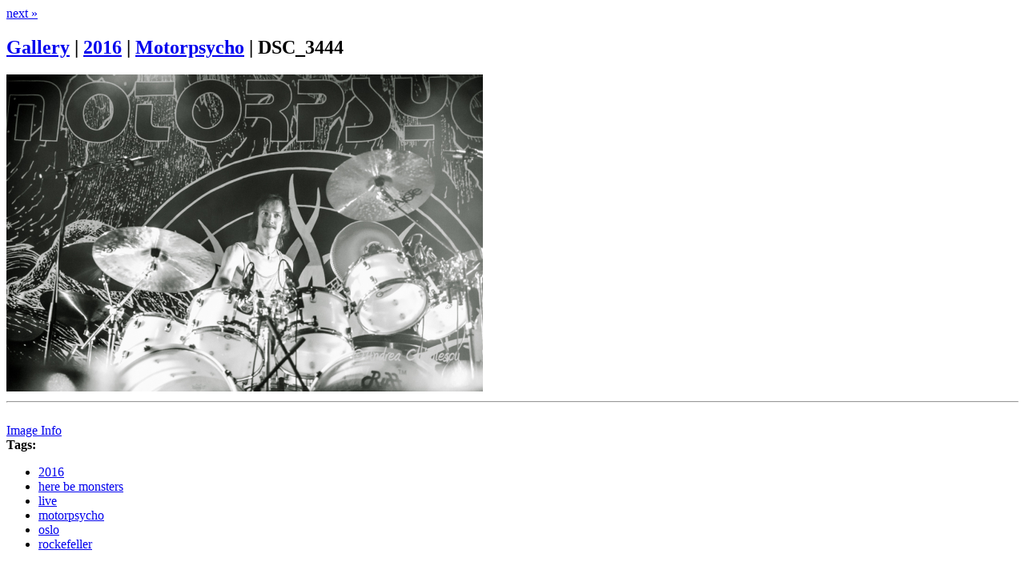

--- FILE ---
content_type: text/html; charset=UTF-8
request_url: http://andreutza.biz/zenphoto/2016/Motorpsycho/DSC_3444.jpg.php
body_size: 8213
content:
<!DOCTYPE html>
<html lang="en-US">
	<head>
		<meta charset="UTF-8">
			<script type="text/javascript" src="/zenphoto/zp-core/js/jquery.min.js"></script>
	<script src="/zenphoto/zp-core/js/jquery-migrate.min.js" type="text/javascript" ></script>
			<script type="text/javascript" src="/zenphoto/zp-core/js/zp_general.js"></script>
			<script type="text/javascript" src="/zenphoto/zp-core/js/encoder.js"></script>
	<script type="text/javascript" src="/zenphoto/zp-core/js/tag.js"></script>
		<link type="text/css" rel="stylesheet" href="/zenphoto/zp-core/zp-extensions/tag_suggest/tag.css" />
		<script type="text/javascript">
		// <!-- <![CDATA[
		var _tagList = ["012","013","1349","2010","2011","2012","2013","2014","2015","2016","2023","4th ritual","5th ritual","6th ritual","a night under the dam","a thousand enemies","abbath","abhorrence","absu","aeon throne","aeternus","agalloch","aggravator","aiming for enrike","airbag","akercoke","alba iulia","album release","alcest","alice cooper","altaar","altar of plagues","alter bridge","aluk todolo","amaranthe","ami noir","amon amarth","amoral","amorphis","amsterdam","anathema","and also the trees","and you will know us by the trail of dead","andrea chirulescu","annal nathrakh","anneke van giersbergen","another night under the dam","antalgia","anthrax","anuj mishra","apocalyptica","arch enemy","archgoat","arcturus","arenele romane","arizona","arkona","artch","arvas","aseembly rooms","assembly rooms","asymmetry","asymmetry tour","at the gates","atheist","atius","audience","audrey horne","aura noir","aurland","aust","austria","autopsy","ava inferi","avantasia","backstreet girls","backyard babies","bad religion","baghera","barbe-q-babies","baroness","barren eart","barren earth","battle beast","beastmilk","beaten to death","beaten to detah","beautiful colors","behemoth","benea reach","benighted","benny__27__s","bergen","bergen. blekkmetal","berlin","betong","bhayanak maut","bibleblack","bilateral","bjørnar erevik nilsen","blå","black city","black debbath","black label society","black sabbath","blackjazz","blæst","blastfest","blastoff","blekkmetal","blekkmetla","blind guardian","blodspor","blomster","bloodbath","blues pills","bolt thrower","bömbers","bombus","borknagar","breed","bring me the horizon","britten simfonia","brut boogaloo","brymir","bucharest","buckleys","bulldozer","bulletsize","burt bugaloo","burt bungaloo","byfrost","c-club","cacti","cafe maxi taxi","cafe mir","cafe sør","caliban","camping","cancer bats","candlemass","cannibal corpse","carach angren","carcass","cattle decapitation","cavalera conspiracy","cavannagh","chateau neuf","children of bodom","circus maximus","clarion","claymords","clisson","clutch","coal tour","cockroach agenda","conceet","concert","conexions","conferences","connections","converge","costumes","coulisses","cradle of filth","crowd","crucified barbara","cunt fistula","curse and chapter","cutthroat","Dale Cooper quartet","dam 3","danny","dark bombastic evening","dark buddha rising","darkher","darkspace","darwin\'s suite","dbe","dead city garden","dead city ruins","dead soul","dead trooper","death","death angel","decapitated","december","deep purple","delain","delirium\'s order","den saakaldte","der weg eine freihet","der weg einer freihet","derby","destruction","devin townsend","devin townsend project","devin towsend","dgm","dhg","dimension f3h","dimmu borgir","dirty granny tales","disintegration","diskord","djerv","dødheimsgard","dødsheimsgard","dogshow","domkirke","dordeduh","dornenreich","draug","dreamtale","dredg","drontheim","dum dum boys","dunderbeist","earth died screaming","edguy","effenaar","ego fall","eikerapen","eindhoven","eindhoven metal meeting","einherjer","einhjerer","el caco","electric moon","electric orange","electric wizard","elm street","elsinki","eluveitie","elyose","emperor","enalved","endezzma","endstille","englestøv","ensiferum","enslaved","enthroned","entombed","epica","esben and the witch","esoteric","et land i en sang","europe","european progressive assault","evergrey","evile","exhumed","exit oz","exodus","falloch","farmers market","fear factory","festival","festival lamb of god","fields of the nephilim","finland","finntroll","fire walk with me","flåm","flåmbane","fleshgod apocalypse","floor jansen","flowers of evil","for the imperium","forbidden","forcefed horsehead","forgery","fork","fortarock","fortress","four seasons resort","france","from the vastland","frozen pulsar","frozenpulsar","Gaahl\'s Wyrd","Gadarene Wine","galar","gehenna","germany","gfestival","ghost","giessen","glaciation","glittertind","glitterting","goat the head","goblin valley","gojira","gothminister","goylem space klezmer","grand exit","graveyard","greatest show on earth","green carnation","grinding fortune","guano apes","guano apex","hades almighty","halden","halden festival","hamferd","hammer open air","hammerfall","hammerlag","hammerslag","happy gorilla dance company","harakiri for the sky","hard rock cafe","harlden","harm","hatebreed","heartwork","hedvig mollestad trio","heidenfest","helheim","hell","helldealer","hellfest","hellfest 2013","hellfire","hellish outcast","helsinki","henie onstad","here be monsters","heslinki","hessenhalle","hexvessel","hike","hoist","hoist!","hopi","horten","hour of penance","hurra torpedo","ics vortex","ihsahn","illegals","imbalance","immortal","imperium dekadenz","in flames","in mourning","in solitude","in vain","inferno","inglorious retards","insanity reigns supreme","insense","insomnium","instrument museum","internasjonalen","iskald","isobel & november","isole","jaga jazzist","job karma","john dee","Jorunn Lønning","july","kamelot","kampfar","karl johan","karnivool","katatonia","katzenjammer","keep of kalessin","kenneth kapstad","khold","kick","kilimanjaro darkjazz ensemble","king diamond","kiss","koldbrann","kollwitz","komah","korn","korpiklaani","krakow","kreator","kristiansand","Kristoffer Lislegaard","krokofant","kvelertak","kvelertak.","kvinesdal","lama","lamb of god","Lantlôs","last show","leprous","lieto","life","lillestrøm","live","llfinger","loch vostok","lock up","lordi","lost society","loudness","ltons of rock","lucky malice","lvie","machine head","magenta","malevolent creation","manes","manifest","manitou","mannkoret","mariangela","mariangela demurtas","maroder","matt howden","mayhem","medeia","megadeth","melechesh","melkweg","memoriam","merah","mercenary","meshuggah","metal","metal church","metal militia","metallica cover band","mgla","michael","midnattsvrede","ministry","mistur","mokoma","mongo ninja","monument valley","moonspell","morbid angel","motorpsycho","mount fuji doomjazz corporation","mourning beloveth","mumford&sons","munkeby","music instruments museum","musical instruments museum","myrkskog","myrkur","napalm death","nasum","ne obliviscaris","nebelung","necronomicon","negative vibe records","neige","nekromantheon","nergard","nergard korpiklaani","netherlands","nevermore","nickelsdorf","nifelheim","nightiwsh","nijmegen","niklas kvarforth","nile","niutopia","no dawn","norsk urskog","norway","norway rock","nova","nova rock","novaspektrum","november","obliteration","obscura","oddland","of the wand and the moon","okkultokrati","old funeral","omnium gatherum","ompakara","open air","opera","opera choir","opeth","oranssi pazuzu","orden ogan","ørkenkjøtt","orphaned land","oslo","oslo dogshow","oslo ess","oslo, norway","outshine","overkill","overview","på hjørnet","pagan\'s mind","pain","pain city","pan city","pandemonium","paradise lost","park theatre","parkteatret","parzival","pendulum","pentagram","pestturne","petroglyphs","petter carlsen","philip anselmo","photo","photos","pil&bue","pinnacle peak","poisonblack","pokalen","poppodium","porsgrunn","portsmouth","postbahnhof","power of metal","powewolf","pressure points","primordial","progpower","project","promise and the monster","psychotic waltz","questionings","quireboys","rådhuset","ram","ramin kuntopolku","rammsund","red harvest","release","release concert","rendezvous point","revolver","ribozyme","rikscenen","riksscene","rising dream","roadburn","rockefeller","romania","roots festival","rose rovine e amanti","roses","royal thunder","rukmini chatterjee","rybozyme","ryma","sabaton","sahg","saint deamon","saint vitus","san francisco","sangre de muerdago","sarkom","satyricon","satyriconid row","schammach","scottsdale","seattle","secrets of the moon","seigmen","sentralen","sentrum scene","september","septicflesh","sepultura","shape of despair","shining","shot at dawn","sibiir","sieben","sigh","signing","sisters of mercy","sixx:am","skalmold","skeletonwitch","skepticism","skid row","skjære","skuret","skyforger","slav to the rhythm","slayer","slegest","smriti mishra","soilent green","soilwork","solefald","solstafir","sonata arctica","soth of heaven","south of heaven","southern discomfort","soxpan","special concert","spektrum","spirit of the dead","spiritual beggars","stage","stam1na","steak number eight","steel panther","stratovarius","sudan dudan","suicidal angels","suidakra","sulphur","summit","sunset","sunset in the 12th house","sunswitch","support","susperia","svarttjern","svikt","swallow the sun","switchblade love","symphony x","symphonyx","system of a down","taake","tag set!","tankard","tarot","tattoo","tellus requiem","tesseract","testament","textures","thaurorod","the architects","the c.l.a.s.p. ritual","the dale cooper quartet","the darkness","the gathering","the haunted","the kilimanjaro darkjazz ensemble","the mount fuji doom corporation","the sickening","the sirens","theodor bastard","therion","thrashfest","throne of katarsis","tiamat","tilburg","tilburgay day of darkness","timewaves","tmf","tnt","tobias sammet","todtgelichter","tons of rock","tønsberg","total","tour","tribute","triosphere","tristania","trivium","troldskugge","troll","trollfest","trondheim","trondheim metal fest","truls","tsjuder","turboneger","turisas","turku","turmion kätilöt","turning golem","tuska","tusmørke","twisted sister","u.d.o.","udo","ugly kid joe","uk","ultima","ulver","unholy","unholy tempest","unspoken","usa","valkyrja","venenum","venom","vevenum","victoria national jazz scene","Viðr","viking market","vincent","vinter blot","vinterblot","visengard","vithr","voivod","volbeat","vomitory","von","voss","vreid","vulkan","vulkan arena","vulture industries","w.a.s.p.","wallachia","wardruna","warmen","warp riders","wasp","watain","we butter the bread with butter","winterfylleth","wintersun","witchery","withem","wolfheart","wolves like us","wyruz","year of no light","yodok","youngstorget","zack wylde","zero"];
		$(function() {
			$('#search_input, #edit-editable_4, .tagsuggest').tagSuggest({separator: ',', tags: _tagList})
		});
		// ]]> -->
	</script>
		<script type="text/javascript" src="/zenphoto/zp-core/js/jquery.pagination.js"></script>
	<script type="text/javascript">
		function pageselectCallback(page_index, jq) {
			var items_per_page = 10;
			var max_elem = Math.min((page_index + 1) * items_per_page, $('#comments div.comment').length);
			var newcontent = '';
			for (var i = page_index * items_per_page; i < max_elem; i++) {
				newcontent += '<div class="comment">' + $('#comments div.comment:nth-child(' + (i + 1) + ')').html() + '</div>';
			}
			$('#Commentresult').html(newcontent);
			return false;
		}
		function initPagination() {
			var startPage;
			if (Comm_ID_found) {
				startPage = Math.ceil(current_comment_N /10) - 1;
			} else {
				startPage = 0;
			}
			var num_entries = $('#comments div.comment').length;
			if (num_entries) {
				$(".Pagination").pagination(num_entries, {
					prev_text: "prev",
					next_text: "next",
					callback: pageselectCallback,
					load_first_page: true,
					items_per_page:10, // Show only one item per page
					current_page: startPage
				});
			}
		}
		$(document).ready(function() {
			current_comment_N = $('.comment h4').index($(addrBar_hash)) + 1;
			initPagination();
			if (Comm_ID_found) {
				$(addrBar_hash).scrollToMe();
			}
		});
		var current_comment_N, addrBar_hash = window.location.hash, Comm_ID_found = !addrBar_hash.search(/#zp_comment_id_/);
		jQuery.fn.extend({
			scrollToMe: function() {
				var x = jQuery(this).offset().top - 10;
				jQuery('html,body').animate({scrollTop: x}, 400);
			}});
	</script>
		<style type="text/css">
		.reconfigbox {
			font-family: 'Helvetica Neue', Helvetica, Arial, sans-serif;
			padding: 5px 10px 5px 10px;
			background-color: #FFEFB7;
			border-width: 1px 1px 2px 1px;
			border-color: #FFDEB5;
			border-style: solid;
			margin-bottom: 10px;
			font-size: 1em;
			line-height: 1.6em;
			-moz-border-radius: 5px;
			-khtml-border-radius: 5px;
			-webkit-border-radius: 5px;
			border-radius: 5px;
			text-align: left;
		}

		.successbox {
			background-color: green;
		}
		.reconfigbox h1,.notebox strong {
			font-family: 'Helvetica Neue', Helvetica, Arial, sans-serif;
			color: #663300;
			font-size: 1.6em;
			font-weight: bold;
			margin-bottom: 1em;
		}

		.reconfigbox code {
			font-weight: bold;
		}

		.reconfig_links:after {
			content: " " !important;
			display: table !important;
			clear: both !important;
		}

		.reconfigbox .reconfig_link {
			display: inline-block;
			padding: 5px 8px 5px 8px;
			border: 0;
			background: white;
			margin: 0 10px 0px 0;
		}

		.reconfig_link-runsetup {
			font-weight: bold;
			border: 1px solid darkgray !important;
		}

		.reconfig_link-ignore {
			display: block;
			float: right;		
		}

		#errors ul {
			list-style-type: square;
		}
	</style>
			<script type="text/javascript" src="/zenphoto/zp-core/zp-extensions/rating/jquery.MetaData.js"></script>
		<script type="text/javascript" src="/zenphoto/zp-core/zp-extensions/rating/jquery.rating.js"></script>
				<link rel="stylesheet" href="/zenphoto/zp-core/zp-extensions/rating/jquery.rating.css" type="text/css" />
		<script type="text/javascript">
			// <!-- <![CDATA[
			$.fn.rating.options = {cancel: 'retract'};
			// ]]> -->
		</script>
		<meta http-equiv="Cache-control" content="no-cache">
<meta http-equiv="pragma" content="no-cache">
<meta name="keywords" content="2016, here be monsters, live, motorpsycho, oslo, rockefeller">
<meta name="description" content="">
<meta name="page-topic" content="">
<meta name="robots" content="index">
<meta name="publisher" content="http://andreutza.biz/zenphoto">
<meta name="creator" content="http://andreutza.biz/zenphoto">
<meta name="author" content="Andrea Chirulescu">
<meta name="copyright" content="Andrea Chirulescu">
<meta name="rights" content="Andrea Chirulescu">
<meta name="generator" content="ZenphotoCMS 1.6">
<meta name="revisit-after" content="10 Days">
<meta name="expires" content="Wed, 21 Jan 2026 20:48:16 +0100 GMT">
		<title>DSC_3444 | Motorpsycho | 2016 |  | Andrea Chirulescu - photo galleries</title>		<link rel="stylesheet" href="/zenphoto/themes/basic/styles/light.css" type="text/css" />
		<link rel="stylesheet" href="/zenphoto/themes/basic/common.css" type="text/css" />
				<link rel="alternate" type="application/rss+xml" title="Gallery RSS" href="http://andreutza.biz/zenphoto/index.php?rss=gallery&amp;lang=en_US" />
	</head>
	<body>
				<div id="main">
			<div id="gallerytitle">
				<div class="imgnav">
											<div class="imgnext"><a href="/zenphoto/2016/Motorpsycho/DSC_3495.jpg.php" title="Next Image">next »</a></div>
										</div>
				<h2>
					<span>
						<a href="/zenphoto/" title="Gallery" class="galleryindexurl">Gallery</a> | <a href="/zenphoto/2016/" title="2016">2016</a><span class="aftertext"> | </span><a href="/zenphoto/2016/Motorpsycho/" title="Motorpsycho">Motorpsycho</a><span class="aftertext"> | </span>					</span>
DSC_3444				</h2>
			</div>
			<!-- The Image -->
			<div id="image">
				<strong>
											<a href="/zenphoto/zp-core/full-image.php?a=2016/Motorpsycho&amp;i=DSC_3444.jpg&amp;q=100&amp;wmk=%21&amp;dsp=protected&amp;check=1c47dca4cf406811402021b4cb69d2814d999730" title="DSC_3444" class="fullimage">
							<img alt="DSC_3444" title="DSC_3444" loading="lazy" width="595" height="396" src="/zenphoto/cache/2016/Motorpsycho/DSC_3444_595.jpg?cached=1705262443" />						</a>
										</strong>
			</div>
			<div id="narrow">
								<hr /><br />
				 
 			<script> 
 			// <!-- <![CDATA[
			$(document).ready(function () {
 				$(".metadata_toggle").click(function(event) { 
 					event.preventDefault(); $("#imagemetadata_data").toggle(); 
 				}); 
			});
			// ]]> -->				
 			</script> 
 					<span id="exif_link" class="metadata_title">
			<a href="#" class="metadata_toggle" title="Image Info">Image Info</a>
		</span>
			<div id="imagemetadata_data" style="display:none">
		<div id="imagemetadata">
			<table>
				<tr><td class="label">Camera Maker:</td><td class="value">Nikon Corporation</td></tr>
<tr><td class="label">Camera Model:</td><td class="value">NIKON D700</td></tr>
<tr><td class="label">Original Time Taken:</td><td class="value">4/2/16</td></tr>
<tr><td class="label">Artist:</td><td class="value">Andrea Chirulescu</td></tr>
<tr><td class="label">Copyright Holder:</td><td class="value">Andrea Chirulescu</td></tr>
<tr><td class="label">Shutter Speed:</td><td class="value">1/125 sec</td></tr>
<tr><td class="label">Aperture:</td><td class="value">f/2.8</td></tr>
<tr><td class="label">ISO Sensitivity:</td><td class="value">3200</td></tr>
<tr><td class="label">Exposure Compensation:</td><td class="value">0 EV</td></tr>
<tr><td class="label">Metering Mode:</td><td class="value">Spot</td></tr>
<tr><td class="label">Flash Fired:</td><td class="value">No Flash</td></tr>
<tr><td class="label">Focal Length:</td><td class="value">70 mm</td></tr>
<tr><td class="label">35mm Focal Length Equivalent:</td><td class="value">70</td></tr>
			</table>
		</div>
	</div>
						<br class="clearall" />
					<span class="tags_title"><strong>Tags:</strong> </span><ul class="taglist">
	<li><a href="/zenphoto/page/search/tags/%222016%22/" title="2016">2016</a></li>
	<li><a href="/zenphoto/page/search/tags/%22here+be+monsters%22/" title="here be monsters">here be monsters</a></li>
	<li><a href="/zenphoto/page/search/tags/live/" title="live">live</a></li>
	<li><a href="/zenphoto/page/search/tags/motorpsycho/" title="motorpsycho">motorpsycho</a></li>
	<li><a href="/zenphoto/page/search/tags/oslo/" title="oslo">oslo</a></li>
	<li><a href="/zenphoto/page/search/tags/rockefeller/" title="rockefeller">rockefeller</a></li>
</ul>				<br class="clearall" />

					<form name="star_rating_images_31499" id="star_rating_images_31499" action="submit">
					<input type="radio" class="star" name="star_rating-value_images_31499" value="1" title="1 star" />
						<input type="radio" class="star" name="star_rating-value_images_31499" value="2" title="2 stars" />
						<input type="radio" class="star" name="star_rating-value_images_31499" value="3" title="3 stars" />
						<input type="radio" class="star" name="star_rating-value_images_31499" value="4" title="4 stars" />
						<input type="radio" class="star" name="star_rating-value_images_31499" value="5" title="5 stars" />
						<span id="submit_button_images_31499">
				<input type="button" class="button buttons" value="Submit »" onclick="cast_images_31499();" />
			</span>
				</form>
	<span class="clearall" ></span>
	<span class="vote" id="vote_images_31499" >
		Not yet rated	</span>
	<script type="text/javascript">
		// <!-- <![CDATA[
		var recast_images_31499 = 0;
		$(document).ready(function() {
			$('#star_rating_images_31499 :radio.star').rating('select', '0');
			});

		function cast_images_31499() {
			var dataString = $('#star_rating_images_31499').serialize();
			if (dataString || recast_images_31499) {
						if (!dataString) {
						dataString = 'star_rating-value_images_31499=0';
					}
						$.ajax({
					type: 'POST',
					cache: false,
					url: '/zenphoto/zp-core/zp-extensions/rating/update.php',
					data: dataString + '&id=31499&table=images'
				});
				recast_images_31499 = 1;
				$('#vote_images_31499').html('Vote Submitted');
			} else {
				$('#vote_images_31499').html('nothing to submit');
			}
		}
		// ]]> -->
	</script>
				</div>
		</div>
<div id="credit">
	<a  href="/zenphoto/index.php?rss=gallery&amp;lang=en_US" title="Gallery RSS" rel="nofollow">Gallery RSS <img src="http://andreutza.biz/zenphoto/zp-core/images/rss.png" alt="RSS Feed" /></a> | <a href="/zenphoto/page/archive/"  title="Archive View">Archive View</a> |
	<a href="/zenphoto/page/contact/"  title="Contact us">Contact us</a> | Powered by <a href="https://www.zenphoto.org" target="_blank" rel="noopener noreferrer" title="The simpler media website CMS">Zenphoto</a></div>
	</body>
</html>

<!-- zenphoto version 1.6 -->
<!-- Zenphoto script processing end:0.0971 seconds -->
